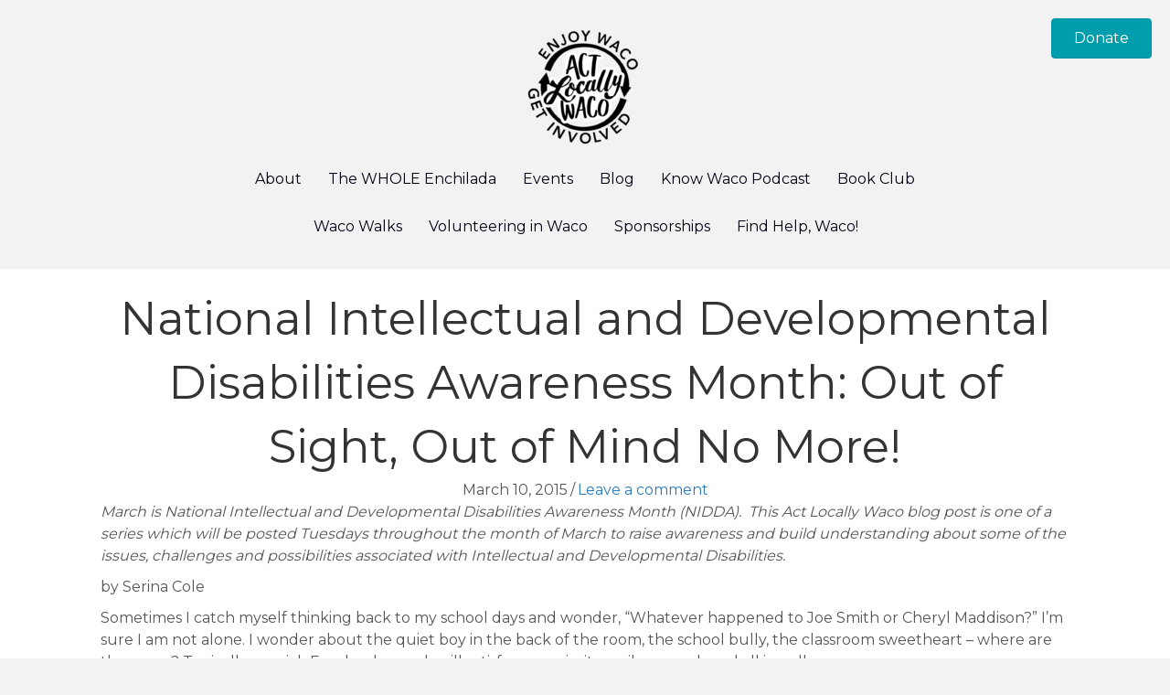

--- FILE ---
content_type: text/html; charset=UTF-8
request_url: https://actlocallywaco.org/2015/03/10/national-intellectual-and-developmental-disabilities-awareness-month-out-of-sight-out-of-mind/
body_size: 16671
content:
<!DOCTYPE html>
<html lang="en-US">
<head>
<meta charset="UTF-8" />
<script>
var gform;gform||(document.addEventListener("gform_main_scripts_loaded",function(){gform.scriptsLoaded=!0}),document.addEventListener("gform/theme/scripts_loaded",function(){gform.themeScriptsLoaded=!0}),window.addEventListener("DOMContentLoaded",function(){gform.domLoaded=!0}),gform={domLoaded:!1,scriptsLoaded:!1,themeScriptsLoaded:!1,isFormEditor:()=>"function"==typeof InitializeEditor,callIfLoaded:function(o){return!(!gform.domLoaded||!gform.scriptsLoaded||!gform.themeScriptsLoaded&&!gform.isFormEditor()||(gform.isFormEditor()&&console.warn("The use of gform.initializeOnLoaded() is deprecated in the form editor context and will be removed in Gravity Forms 3.1."),o(),0))},initializeOnLoaded:function(o){gform.callIfLoaded(o)||(document.addEventListener("gform_main_scripts_loaded",()=>{gform.scriptsLoaded=!0,gform.callIfLoaded(o)}),document.addEventListener("gform/theme/scripts_loaded",()=>{gform.themeScriptsLoaded=!0,gform.callIfLoaded(o)}),window.addEventListener("DOMContentLoaded",()=>{gform.domLoaded=!0,gform.callIfLoaded(o)}))},hooks:{action:{},filter:{}},addAction:function(o,r,e,t){gform.addHook("action",o,r,e,t)},addFilter:function(o,r,e,t){gform.addHook("filter",o,r,e,t)},doAction:function(o){gform.doHook("action",o,arguments)},applyFilters:function(o){return gform.doHook("filter",o,arguments)},removeAction:function(o,r){gform.removeHook("action",o,r)},removeFilter:function(o,r,e){gform.removeHook("filter",o,r,e)},addHook:function(o,r,e,t,n){null==gform.hooks[o][r]&&(gform.hooks[o][r]=[]);var d=gform.hooks[o][r];null==n&&(n=r+"_"+d.length),gform.hooks[o][r].push({tag:n,callable:e,priority:t=null==t?10:t})},doHook:function(r,o,e){var t;if(e=Array.prototype.slice.call(e,1),null!=gform.hooks[r][o]&&((o=gform.hooks[r][o]).sort(function(o,r){return o.priority-r.priority}),o.forEach(function(o){"function"!=typeof(t=o.callable)&&(t=window[t]),"action"==r?t.apply(null,e):e[0]=t.apply(null,e)})),"filter"==r)return e[0]},removeHook:function(o,r,t,n){var e;null!=gform.hooks[o][r]&&(e=(e=gform.hooks[o][r]).filter(function(o,r,e){return!!(null!=n&&n!=o.tag||null!=t&&t!=o.priority)}),gform.hooks[o][r]=e)}});
</script>

<meta name='viewport' content='width=device-width, initial-scale=1.0' />
<meta http-equiv='X-UA-Compatible' content='IE=edge' />
<link rel="profile" href="https://gmpg.org/xfn/11" />
<title>National Intellectual and Developmental Disabilities Awareness Month: Out of Sight, Out of Mind No More! &#8211; Act Locally Waco</title>
<meta name='robots' content='max-image-preview:large' />
<link rel='dns-prefetch' href='//fonts.googleapis.com' />
<link href='https://fonts.gstatic.com' crossorigin rel='preconnect' />
<link rel="alternate" type="application/rss+xml" title="Act Locally Waco &raquo; Feed" href="https://actlocallywaco.org/feed/" />
<link rel="alternate" type="application/rss+xml" title="Act Locally Waco &raquo; Comments Feed" href="https://actlocallywaco.org/comments/feed/" />
<link rel="alternate" type="application/rss+xml" title="Act Locally Waco &raquo; National Intellectual and Developmental Disabilities Awareness Month: Out of Sight, Out of Mind No More! Comments Feed" href="https://actlocallywaco.org/2015/03/10/national-intellectual-and-developmental-disabilities-awareness-month-out-of-sight-out-of-mind/feed/" />
<link rel="alternate" title="oEmbed (JSON)" type="application/json+oembed" href="https://actlocallywaco.org/wp-json/oembed/1.0/embed?url=https%3A%2F%2Factlocallywaco.org%2F2015%2F03%2F10%2Fnational-intellectual-and-developmental-disabilities-awareness-month-out-of-sight-out-of-mind%2F" />
<link rel="alternate" title="oEmbed (XML)" type="text/xml+oembed" href="https://actlocallywaco.org/wp-json/oembed/1.0/embed?url=https%3A%2F%2Factlocallywaco.org%2F2015%2F03%2F10%2Fnational-intellectual-and-developmental-disabilities-awareness-month-out-of-sight-out-of-mind%2F&#038;format=xml" />
<link rel="preload" href="https://actlocallywaco.org/wp-content/plugins/bb-plugin/fonts/fontawesome/5.15.4/webfonts/fa-solid-900.woff2" as="font" type="font/woff2" crossorigin="anonymous">
<link rel="preload" href="https://actlocallywaco.org/wp-content/plugins/bb-plugin/fonts/fontawesome/5.15.4/webfonts/fa-regular-400.woff2" as="font" type="font/woff2" crossorigin="anonymous">
<style id='wp-img-auto-sizes-contain-inline-css'>
img:is([sizes=auto i],[sizes^="auto," i]){contain-intrinsic-size:3000px 1500px}
/*# sourceURL=wp-img-auto-sizes-contain-inline-css */
</style>

<link rel='stylesheet' id='pt-cv-public-style-css' href='https://actlocallywaco.org/wp-content/plugins/content-views-query-and-display-post-page/public/assets/css/cv.css?ver=4.2.1' media='all' />
<style id='wp-emoji-styles-inline-css'>

	img.wp-smiley, img.emoji {
		display: inline !important;
		border: none !important;
		box-shadow: none !important;
		height: 1em !important;
		width: 1em !important;
		margin: 0 0.07em !important;
		vertical-align: -0.1em !important;
		background: none !important;
		padding: 0 !important;
	}
/*# sourceURL=wp-emoji-styles-inline-css */
</style>
<link rel='stylesheet' id='wp-block-library-css' href='https://actlocallywaco.org/wp-includes/css/dist/block-library/style.min.css?ver=6.9' media='all' />
<style id='global-styles-inline-css'>
:root{--wp--preset--aspect-ratio--square: 1;--wp--preset--aspect-ratio--4-3: 4/3;--wp--preset--aspect-ratio--3-4: 3/4;--wp--preset--aspect-ratio--3-2: 3/2;--wp--preset--aspect-ratio--2-3: 2/3;--wp--preset--aspect-ratio--16-9: 16/9;--wp--preset--aspect-ratio--9-16: 9/16;--wp--preset--color--black: #000000;--wp--preset--color--cyan-bluish-gray: #abb8c3;--wp--preset--color--white: #ffffff;--wp--preset--color--pale-pink: #f78da7;--wp--preset--color--vivid-red: #cf2e2e;--wp--preset--color--luminous-vivid-orange: #ff6900;--wp--preset--color--luminous-vivid-amber: #fcb900;--wp--preset--color--light-green-cyan: #7bdcb5;--wp--preset--color--vivid-green-cyan: #00d084;--wp--preset--color--pale-cyan-blue: #8ed1fc;--wp--preset--color--vivid-cyan-blue: #0693e3;--wp--preset--color--vivid-purple: #9b51e0;--wp--preset--color--fl-heading-text: #333333;--wp--preset--color--fl-body-bg: #f2f2f2;--wp--preset--color--fl-body-text: #555555;--wp--preset--color--fl-accent: #2b7bb9;--wp--preset--color--fl-accent-hover: #2b7bb9;--wp--preset--color--fl-topbar-bg: #ffffff;--wp--preset--color--fl-topbar-text: #000000;--wp--preset--color--fl-topbar-link: #428bca;--wp--preset--color--fl-topbar-hover: #428bca;--wp--preset--color--fl-header-bg: #ffffff;--wp--preset--color--fl-header-text: #000000;--wp--preset--color--fl-header-link: #428bca;--wp--preset--color--fl-header-hover: #428bca;--wp--preset--color--fl-nav-bg: #ffffff;--wp--preset--color--fl-nav-link: #428bca;--wp--preset--color--fl-nav-hover: #428bca;--wp--preset--color--fl-content-bg: #ffffff;--wp--preset--color--fl-footer-widgets-bg: #ffffff;--wp--preset--color--fl-footer-widgets-text: #000000;--wp--preset--color--fl-footer-widgets-link: #428bca;--wp--preset--color--fl-footer-widgets-hover: #428bca;--wp--preset--color--fl-footer-bg: #ffffff;--wp--preset--color--fl-footer-text: #000000;--wp--preset--color--fl-footer-link: #428bca;--wp--preset--color--fl-footer-hover: #428bca;--wp--preset--gradient--vivid-cyan-blue-to-vivid-purple: linear-gradient(135deg,rgb(6,147,227) 0%,rgb(155,81,224) 100%);--wp--preset--gradient--light-green-cyan-to-vivid-green-cyan: linear-gradient(135deg,rgb(122,220,180) 0%,rgb(0,208,130) 100%);--wp--preset--gradient--luminous-vivid-amber-to-luminous-vivid-orange: linear-gradient(135deg,rgb(252,185,0) 0%,rgb(255,105,0) 100%);--wp--preset--gradient--luminous-vivid-orange-to-vivid-red: linear-gradient(135deg,rgb(255,105,0) 0%,rgb(207,46,46) 100%);--wp--preset--gradient--very-light-gray-to-cyan-bluish-gray: linear-gradient(135deg,rgb(238,238,238) 0%,rgb(169,184,195) 100%);--wp--preset--gradient--cool-to-warm-spectrum: linear-gradient(135deg,rgb(74,234,220) 0%,rgb(151,120,209) 20%,rgb(207,42,186) 40%,rgb(238,44,130) 60%,rgb(251,105,98) 80%,rgb(254,248,76) 100%);--wp--preset--gradient--blush-light-purple: linear-gradient(135deg,rgb(255,206,236) 0%,rgb(152,150,240) 100%);--wp--preset--gradient--blush-bordeaux: linear-gradient(135deg,rgb(254,205,165) 0%,rgb(254,45,45) 50%,rgb(107,0,62) 100%);--wp--preset--gradient--luminous-dusk: linear-gradient(135deg,rgb(255,203,112) 0%,rgb(199,81,192) 50%,rgb(65,88,208) 100%);--wp--preset--gradient--pale-ocean: linear-gradient(135deg,rgb(255,245,203) 0%,rgb(182,227,212) 50%,rgb(51,167,181) 100%);--wp--preset--gradient--electric-grass: linear-gradient(135deg,rgb(202,248,128) 0%,rgb(113,206,126) 100%);--wp--preset--gradient--midnight: linear-gradient(135deg,rgb(2,3,129) 0%,rgb(40,116,252) 100%);--wp--preset--font-size--small: 13px;--wp--preset--font-size--medium: 20px;--wp--preset--font-size--large: 36px;--wp--preset--font-size--x-large: 42px;--wp--preset--spacing--20: 0.44rem;--wp--preset--spacing--30: 0.67rem;--wp--preset--spacing--40: 1rem;--wp--preset--spacing--50: 1.5rem;--wp--preset--spacing--60: 2.25rem;--wp--preset--spacing--70: 3.38rem;--wp--preset--spacing--80: 5.06rem;--wp--preset--shadow--natural: 6px 6px 9px rgba(0, 0, 0, 0.2);--wp--preset--shadow--deep: 12px 12px 50px rgba(0, 0, 0, 0.4);--wp--preset--shadow--sharp: 6px 6px 0px rgba(0, 0, 0, 0.2);--wp--preset--shadow--outlined: 6px 6px 0px -3px rgb(255, 255, 255), 6px 6px rgb(0, 0, 0);--wp--preset--shadow--crisp: 6px 6px 0px rgb(0, 0, 0);}:where(.is-layout-flex){gap: 0.5em;}:where(.is-layout-grid){gap: 0.5em;}body .is-layout-flex{display: flex;}.is-layout-flex{flex-wrap: wrap;align-items: center;}.is-layout-flex > :is(*, div){margin: 0;}body .is-layout-grid{display: grid;}.is-layout-grid > :is(*, div){margin: 0;}:where(.wp-block-columns.is-layout-flex){gap: 2em;}:where(.wp-block-columns.is-layout-grid){gap: 2em;}:where(.wp-block-post-template.is-layout-flex){gap: 1.25em;}:where(.wp-block-post-template.is-layout-grid){gap: 1.25em;}.has-black-color{color: var(--wp--preset--color--black) !important;}.has-cyan-bluish-gray-color{color: var(--wp--preset--color--cyan-bluish-gray) !important;}.has-white-color{color: var(--wp--preset--color--white) !important;}.has-pale-pink-color{color: var(--wp--preset--color--pale-pink) !important;}.has-vivid-red-color{color: var(--wp--preset--color--vivid-red) !important;}.has-luminous-vivid-orange-color{color: var(--wp--preset--color--luminous-vivid-orange) !important;}.has-luminous-vivid-amber-color{color: var(--wp--preset--color--luminous-vivid-amber) !important;}.has-light-green-cyan-color{color: var(--wp--preset--color--light-green-cyan) !important;}.has-vivid-green-cyan-color{color: var(--wp--preset--color--vivid-green-cyan) !important;}.has-pale-cyan-blue-color{color: var(--wp--preset--color--pale-cyan-blue) !important;}.has-vivid-cyan-blue-color{color: var(--wp--preset--color--vivid-cyan-blue) !important;}.has-vivid-purple-color{color: var(--wp--preset--color--vivid-purple) !important;}.has-black-background-color{background-color: var(--wp--preset--color--black) !important;}.has-cyan-bluish-gray-background-color{background-color: var(--wp--preset--color--cyan-bluish-gray) !important;}.has-white-background-color{background-color: var(--wp--preset--color--white) !important;}.has-pale-pink-background-color{background-color: var(--wp--preset--color--pale-pink) !important;}.has-vivid-red-background-color{background-color: var(--wp--preset--color--vivid-red) !important;}.has-luminous-vivid-orange-background-color{background-color: var(--wp--preset--color--luminous-vivid-orange) !important;}.has-luminous-vivid-amber-background-color{background-color: var(--wp--preset--color--luminous-vivid-amber) !important;}.has-light-green-cyan-background-color{background-color: var(--wp--preset--color--light-green-cyan) !important;}.has-vivid-green-cyan-background-color{background-color: var(--wp--preset--color--vivid-green-cyan) !important;}.has-pale-cyan-blue-background-color{background-color: var(--wp--preset--color--pale-cyan-blue) !important;}.has-vivid-cyan-blue-background-color{background-color: var(--wp--preset--color--vivid-cyan-blue) !important;}.has-vivid-purple-background-color{background-color: var(--wp--preset--color--vivid-purple) !important;}.has-black-border-color{border-color: var(--wp--preset--color--black) !important;}.has-cyan-bluish-gray-border-color{border-color: var(--wp--preset--color--cyan-bluish-gray) !important;}.has-white-border-color{border-color: var(--wp--preset--color--white) !important;}.has-pale-pink-border-color{border-color: var(--wp--preset--color--pale-pink) !important;}.has-vivid-red-border-color{border-color: var(--wp--preset--color--vivid-red) !important;}.has-luminous-vivid-orange-border-color{border-color: var(--wp--preset--color--luminous-vivid-orange) !important;}.has-luminous-vivid-amber-border-color{border-color: var(--wp--preset--color--luminous-vivid-amber) !important;}.has-light-green-cyan-border-color{border-color: var(--wp--preset--color--light-green-cyan) !important;}.has-vivid-green-cyan-border-color{border-color: var(--wp--preset--color--vivid-green-cyan) !important;}.has-pale-cyan-blue-border-color{border-color: var(--wp--preset--color--pale-cyan-blue) !important;}.has-vivid-cyan-blue-border-color{border-color: var(--wp--preset--color--vivid-cyan-blue) !important;}.has-vivid-purple-border-color{border-color: var(--wp--preset--color--vivid-purple) !important;}.has-vivid-cyan-blue-to-vivid-purple-gradient-background{background: var(--wp--preset--gradient--vivid-cyan-blue-to-vivid-purple) !important;}.has-light-green-cyan-to-vivid-green-cyan-gradient-background{background: var(--wp--preset--gradient--light-green-cyan-to-vivid-green-cyan) !important;}.has-luminous-vivid-amber-to-luminous-vivid-orange-gradient-background{background: var(--wp--preset--gradient--luminous-vivid-amber-to-luminous-vivid-orange) !important;}.has-luminous-vivid-orange-to-vivid-red-gradient-background{background: var(--wp--preset--gradient--luminous-vivid-orange-to-vivid-red) !important;}.has-very-light-gray-to-cyan-bluish-gray-gradient-background{background: var(--wp--preset--gradient--very-light-gray-to-cyan-bluish-gray) !important;}.has-cool-to-warm-spectrum-gradient-background{background: var(--wp--preset--gradient--cool-to-warm-spectrum) !important;}.has-blush-light-purple-gradient-background{background: var(--wp--preset--gradient--blush-light-purple) !important;}.has-blush-bordeaux-gradient-background{background: var(--wp--preset--gradient--blush-bordeaux) !important;}.has-luminous-dusk-gradient-background{background: var(--wp--preset--gradient--luminous-dusk) !important;}.has-pale-ocean-gradient-background{background: var(--wp--preset--gradient--pale-ocean) !important;}.has-electric-grass-gradient-background{background: var(--wp--preset--gradient--electric-grass) !important;}.has-midnight-gradient-background{background: var(--wp--preset--gradient--midnight) !important;}.has-small-font-size{font-size: var(--wp--preset--font-size--small) !important;}.has-medium-font-size{font-size: var(--wp--preset--font-size--medium) !important;}.has-large-font-size{font-size: var(--wp--preset--font-size--large) !important;}.has-x-large-font-size{font-size: var(--wp--preset--font-size--x-large) !important;}
/*# sourceURL=global-styles-inline-css */
</style>

<style id='classic-theme-styles-inline-css'>
/*! This file is auto-generated */
.wp-block-button__link{color:#fff;background-color:#32373c;border-radius:9999px;box-shadow:none;text-decoration:none;padding:calc(.667em + 2px) calc(1.333em + 2px);font-size:1.125em}.wp-block-file__button{background:#32373c;color:#fff;text-decoration:none}
/*# sourceURL=/wp-includes/css/classic-themes.min.css */
</style>
<link rel='stylesheet' id='font-awesome-5-css' href='https://actlocallywaco.org/wp-content/plugins/bb-plugin/fonts/fontawesome/5.15.4/css/all.min.css?ver=2.9.4.1' media='all' />
<link rel='stylesheet' id='fl-builder-layout-bundle-eb529883b7af6696fe936d295bcc79ca-css' href='https://actlocallywaco.org/wp-content/uploads/bb-plugin/cache/eb529883b7af6696fe936d295bcc79ca-layout-bundle.css?ver=2.9.4.1-1.5.2.1' media='all' />
<link rel='stylesheet' id='toolset_bootstrap_styles-css' href='https://actlocallywaco.org/wp-content/plugins/cred-frontend-editor/vendor/toolset/toolset-common/res/lib/bootstrap3/css/bootstrap.css?ver=4.4.9' media='screen' />
<link rel='stylesheet' id='dashicons-css' href='https://actlocallywaco.org/wp-includes/css/dashicons.min.css?ver=6.9' media='all' />
<link rel='stylesheet' id='toolset-select2-css-css' href='https://actlocallywaco.org/wp-content/plugins/cred-frontend-editor/vendor/toolset/toolset-common/res/lib/select2/select2.css?ver=6.9' media='screen' />
<link rel='stylesheet' id='jquery-magnificpopup-css' href='https://actlocallywaco.org/wp-content/plugins/bb-plugin/css/jquery.magnificpopup.min.css?ver=2.9.4.1' media='all' />
<link rel='stylesheet' id='bootstrap-css' href='https://actlocallywaco.org/wp-content/themes/bb-theme/css/bootstrap.min.css?ver=1.7.19.1' media='all' />
<link rel='stylesheet' id='fl-automator-skin-css' href='https://actlocallywaco.org/wp-content/uploads/bb-theme/skin-693ad9188cd53.css?ver=1.7.19.1' media='all' />
<link rel='stylesheet' id='pp-animate-css' href='https://actlocallywaco.org/wp-content/plugins/bbpowerpack/assets/css/animate.min.css?ver=3.5.1' media='all' />
<link rel='stylesheet' id='fl-builder-google-fonts-f055e9ebd2af4b44eb261638fcb36f3a-css' href='//fonts.googleapis.com/css?family=Montserrat%3A300%2C400%2C700%2C400&#038;ver=6.9' media='all' />
<script src="https://actlocallywaco.org/wp-content/plugins/cred-frontend-editor/vendor/toolset/common-es/public/toolset-common-es-frontend.js?ver=175000" id="toolset-common-es-frontend-js"></script>
<script src="https://actlocallywaco.org/wp-includes/js/jquery/jquery.min.js?ver=3.7.1" id="jquery-core-js"></script>
<script src="https://actlocallywaco.org/wp-includes/js/jquery/jquery-migrate.min.js?ver=3.4.1" id="jquery-migrate-js"></script>
<script src="https://actlocallywaco.org/wp-content/plugins/insert-pages/js/widget.js?ver=20221115" id="insertpages_widget-js"></script>
<link rel="https://api.w.org/" href="https://actlocallywaco.org/wp-json/" /><link rel="alternate" title="JSON" type="application/json" href="https://actlocallywaco.org/wp-json/wp/v2/posts/6790" /><link rel="EditURI" type="application/rsd+xml" title="RSD" href="https://actlocallywaco.org/xmlrpc.php?rsd" />
<meta name="generator" content="WordPress 6.9" />
<link rel="canonical" href="https://actlocallywaco.org/2015/03/10/national-intellectual-and-developmental-disabilities-awareness-month-out-of-sight-out-of-mind/" />
<link rel='shortlink' href='https://actlocallywaco.org/?p=6790' />
		<script>
			var bb_powerpack = {
				version: '2.40.10',
				getAjaxUrl: function() { return atob( 'aHR0cHM6Ly9hY3Rsb2NhbGx5d2Fjby5vcmcvd3AtYWRtaW4vYWRtaW4tYWpheC5waHA=' ); },
				callback: function() {},
				mapMarkerData: {},
				post_id: '6790',
				search_term: '',
				current_page: 'https://actlocallywaco.org/2015/03/10/national-intellectual-and-developmental-disabilities-awareness-month-out-of-sight-out-of-mind/',
				conditionals: {
					is_front_page: false,
					is_home: false,
					is_archive: false,
					current_post_type: '',
					is_tax: false,
										is_author: false,
					current_author: false,
					is_search: false,
									}
			};
		</script>
		
            <!--/ Facebook Thumb Fixer Open Graph /-->
            <meta property="og:type" content="article" />
            <meta property="og:url" content="https://actlocallywaco.org/2015/03/10/national-intellectual-and-developmental-disabilities-awareness-month-out-of-sight-out-of-mind/" />
            <meta property="og:title" content="National Intellectual and Developmental Disabilities Awareness Month: Out of Sight, Out of Mind No More!" />
            <meta property="og:description" content="March is National Intellectual and Developmental Disabilities Awareness Month (NIDDA).  This Act Locally Waco blog post is one of a series which will be posted Tuesdays throughout the month of March to raise awareness and build understanding about some of the issues, challenges and possibilities associated with Intellectual and Developmental Disabilities. by Serina Cole Sometimes&hellip;" />
            <meta property="og:site_name" content="Act Locally Waco" />
            <meta property="og:image" content="https://actlocallywaco.org/wp-content/uploads/2019/01/Serina-Cole.jpg" />
            <meta property="og:image:alt" content="" />
            <meta property="og:image:width" content="960" />
            <meta property="og:image:height" content="1280" />

            <meta itemscope itemtype="article" />
            <meta itemprop="description" content="March is National Intellectual and Developmental Disabilities Awareness Month (NIDDA).  This Act Locally Waco blog post is one of a series which will be posted Tuesdays throughout the month of March to raise awareness and build understanding about some of the issues, challenges and possibilities associated with Intellectual and Developmental Disabilities. by Serina Cole Sometimes&hellip;" />
            <meta itemprop="image" content="https://actlocallywaco.org/wp-content/uploads/2019/01/Serina-Cole.jpg" />

            <meta name="twitter:card" content="summary_large_image" />
            <meta name="twitter:url" content="https://actlocallywaco.org/2015/03/10/national-intellectual-and-developmental-disabilities-awareness-month-out-of-sight-out-of-mind/" />
            <meta name="twitter:title" content="National Intellectual and Developmental Disabilities Awareness Month: Out of Sight, Out of Mind No More!" />
            <meta name="twitter:description" content="March is National Intellectual and Developmental Disabilities Awareness Month (NIDDA).  This Act Locally Waco blog post is one of a series which will be posted Tuesdays throughout the month of March to raise awareness and build understanding about some of the issues, challenges and possibilities associated with Intellectual and Developmental Disabilities. by Serina Cole Sometimes&hellip;" />
            <meta name="twitter:image" content="https://actlocallywaco.org/wp-content/uploads/2019/01/Serina-Cole.jpg" />

            


		<!-- GA Google Analytics @ https://m0n.co/ga -->
		<script async src="https://www.googletagmanager.com/gtag/js?id=UA-5782982-1"></script>
		<script>
			window.dataLayer = window.dataLayer || [];
			function gtag(){dataLayer.push(arguments);}
			gtag('js', new Date());
			gtag('config', 'UA-5782982-1');
		</script>

	<link rel="pingback" href="https://actlocallywaco.org/xmlrpc.php">
<link rel="icon" href="https://actlocallywaco.org/wp-content/uploads/2018/12/cropped-ALW_Facebook-002-32x32.jpg" sizes="32x32" />
<link rel="icon" href="https://actlocallywaco.org/wp-content/uploads/2018/12/cropped-ALW_Facebook-002-192x192.jpg" sizes="192x192" />
<link rel="apple-touch-icon" href="https://actlocallywaco.org/wp-content/uploads/2018/12/cropped-ALW_Facebook-002-180x180.jpg" />
<meta name="msapplication-TileImage" content="https://actlocallywaco.org/wp-content/uploads/2018/12/cropped-ALW_Facebook-002-270x270.jpg" />
		<style id="wp-custom-css">
			.gf-left-label label {
    float: left;
    width: 140px;
		margin: 0 0 5px !important;
		padding: 0 !important;
}

.gf-left-label div {
	float: left;
	margin: 0 0 5px !important;
	padding: 0 !important;
}

li {
	margin-bottom: 20px;
}		</style>
		</head>
<body class="wp-singular post-template-default single single-post postid-6790 single-format-standard wp-theme-bb-theme fl-builder-2-9-4-1 fl-themer-1-5-2-1 fl-theme-1-7-19-1 fl-no-js fl-theme-builder-header fl-theme-builder-header-header fl-theme-builder-footer fl-theme-builder-footer-footer fl-theme-builder-singular fl-theme-builder-singular-blog-single fl-framework-bootstrap fl-preset-default fl-full-width fl-has-sidebar fl-search-active" itemscope="itemscope" itemtype="https://schema.org/WebPage">
<a aria-label="Skip to content" class="fl-screen-reader-text" href="#fl-main-content">Skip to content</a><div class="fl-page">
	<header class="fl-builder-content fl-builder-content-8770 fl-builder-global-templates-locked" data-post-id="8770" data-type="header" data-sticky="0" data-sticky-on="" data-sticky-breakpoint="medium" data-shrink="0" data-overlay="0" data-overlay-bg="transparent" data-shrink-image-height="50px" role="banner" itemscope="itemscope" itemtype="http://schema.org/WPHeader"><div class="fl-row fl-row-full-width fl-row-bg-none fl-node-5c432f204e4e5 fl-row-default-height fl-row-align-center" data-node="5c432f204e4e5">
	<div class="fl-row-content-wrap">
		<div class="uabb-row-separator uabb-top-row-separator" >
</div>
						<div class="fl-row-content fl-row-full-width fl-node-content">
		
<div class="fl-col-group fl-node-606ca67fa02f0 fl-col-group-responsive-reversed" data-node="606ca67fa02f0">
			<div class="fl-col fl-node-606ca67fa0440 fl-col-bg-color fl-col-small fl-visible-desktop fl-visible-large fl-visible-medium" data-node="606ca67fa0440">
	<div class="fl-col-content fl-node-content"></div>
</div>
			<div class="fl-col fl-node-606ca67fa0444 fl-col-bg-color fl-col-small" data-node="606ca67fa0444">
	<div class="fl-col-content fl-node-content"><div class="fl-module fl-module-photo fl-node-5c432f4af3891" data-node="5c432f4af3891">
	<div class="fl-module-content fl-node-content">
		<div class="fl-photo fl-photo-align-center" itemscope itemtype="https://schema.org/ImageObject">
	<div class="fl-photo-content fl-photo-img-png">
				<a href="https://actlocallywaco.org" target="_self" itemprop="url">
				<img loading="lazy" decoding="async" class="fl-photo-img wp-image-9571 size-thumbnail" src="https://actlocallywaco.org/wp-content/uploads/2019/01/ALW_White-150x150.png" alt="ALW_White" itemprop="image" height="150" width="150" title="ALW_White"  data-no-lazy="1" />
				</a>
					</div>
	</div>
	</div>
</div>
</div>
</div>
			<div class="fl-col fl-node-606ca67fa044e fl-col-bg-color fl-col-small" data-node="606ca67fa044e">
	<div class="fl-col-content fl-node-content"><div class="fl-module fl-module-button fl-node-606ca6084d6ff" data-node="606ca6084d6ff">
	<div class="fl-module-content fl-node-content">
		<div class="fl-button-wrap fl-button-width-auto fl-button-right">
			<a href="https://actlocallywaco.org/donate/" target="_self" class="fl-button">
							<span class="fl-button-text">Donate</span>
					</a>
</div>
	</div>
</div>
</div>
</div>
	</div>
		</div>
	</div>
</div>
<div class="fl-row fl-row-fixed-width fl-row-bg-none fl-node-606ca8413d0c6 fl-row-default-height fl-row-align-center" data-node="606ca8413d0c6">
	<div class="fl-row-content-wrap">
		<div class="uabb-row-separator uabb-top-row-separator" >
</div>
						<div class="fl-row-content fl-row-fixed-width fl-node-content">
		
<div class="fl-col-group fl-node-606ca8414134b" data-node="606ca8414134b">
			<div class="fl-col fl-node-606ca841414f5 fl-col-bg-color" data-node="606ca841414f5">
	<div class="fl-col-content fl-node-content"><div class="fl-module fl-module-menu fl-node-5c433034425c5" data-node="5c433034425c5">
	<div class="fl-module-content fl-node-content">
		<div class="fl-menu fl-menu-responsive-toggle-mobile">
	<button class="fl-menu-mobile-toggle hamburger-label" aria-label="Menu"><span class="fl-menu-icon svg-container"><svg version="1.1" class="hamburger-menu" xmlns="http://www.w3.org/2000/svg" xmlns:xlink="http://www.w3.org/1999/xlink" viewBox="0 0 512 512">
<rect class="fl-hamburger-menu-top" width="512" height="102"/>
<rect class="fl-hamburger-menu-middle" y="205" width="512" height="102"/>
<rect class="fl-hamburger-menu-bottom" y="410" width="512" height="102"/>
</svg>
</span><span class="fl-menu-mobile-toggle-label">Menu</span></button>	<div class="fl-clear"></div>
	<nav aria-label="Menu" itemscope="itemscope" itemtype="https://schema.org/SiteNavigationElement"><ul id="menu-main" class="menu fl-menu-horizontal fl-toggle-none"><li id="menu-item-11335" class="menu-item menu-item-type-post_type menu-item-object-page"><a href="https://actlocallywaco.org/about/">About</a></li><li id="menu-item-18803" class="menu-item menu-item-type-post_type menu-item-object-page menu-item-home menu-item-has-children fl-has-submenu"><div class="fl-has-submenu-container"><a href="https://actlocallywaco.org/">The WHOLE Enchilada</a><span class="fl-menu-toggle"></span></div><ul class="sub-menu">	<li id="menu-item-5285" class="menu-item menu-item-type-post_type menu-item-object-page"><a href="https://actlocallywaco.org/the-whole-enchilada-2/subscribe/">Subscribe</a></li>	<li id="menu-item-5274" class="menu-item menu-item-type-post_type menu-item-object-page"><a href="https://actlocallywaco.org/jobs-job-related/">Volunteering in Waco</a></li></ul></li><li id="menu-item-20043" class="menu-item menu-item-type-post_type menu-item-object-page menu-item-has-children fl-has-submenu"><div class="fl-has-submenu-container"><a href="https://actlocallywaco.org/events/">Events</a><span class="fl-menu-toggle"></span></div><ul class="sub-menu">	<li id="menu-item-20044" class="menu-item menu-item-type-post_type menu-item-object-page"><a href="https://actlocallywaco.org/add-event/">Add Event</a></li></ul></li><li id="menu-item-5137" class="menu-item menu-item-type-post_type menu-item-object-page current_page_parent"><a href="https://actlocallywaco.org/blog/">Blog</a></li><li id="menu-item-21551" class="menu-item menu-item-type-custom menu-item-object-custom"><a href="https://linktr.ee/knowwaco">Know Waco Podcast</a></li><li id="menu-item-5296" class="menu-item menu-item-type-post_type menu-item-object-page"><a href="https://actlocallywaco.org/book-club/">Book Club</a></li><li id="menu-item-13072" class="menu-item menu-item-type-post_type menu-item-object-page"><a href="https://actlocallywaco.org/waco-walks/">Waco Walks</a></li><li id="menu-item-5286" class="menu-item menu-item-type-post_type menu-item-object-page"><a href="https://actlocallywaco.org/jobs-job-related/">Volunteering in Waco</a></li><li id="menu-item-16445" class="menu-item menu-item-type-post_type menu-item-object-page"><a href="https://actlocallywaco.org/sponsorships/">Sponsorships</a></li><li id="menu-item-25449" class="menu-item menu-item-type-custom menu-item-object-custom"><a target="_blank" href="https://www.findhelp.org/widget/v2/partner/ActLocallyWaco?ref=https://actlocallywaco.org/&amp;btn_color=000000&amp;form_desc=Need+help?+Search+findhelp.org+for+free+and+reduced+cost+services+like+medical,+food,+housing+in+the+Waco+area&amp;postal_placeholder=Enter+your+zip+code&amp;show_branding=true">Find Help, Waco!</a></li></ul></nav></div>
	</div>
</div>
</div>
</div>
	</div>
		</div>
	</div>
</div>
</header><div class="uabb-js-breakpoint" style="display: none;"></div>	<div id="fl-main-content" class="fl-page-content" itemprop="mainContentOfPage" role="main">

		<div class="fl-builder-content fl-builder-content-10511 fl-builder-global-templates-locked" data-post-id="10511"><div class="fl-row fl-row-fixed-width fl-row-bg-none fl-node-5c55e4bd6c568 fl-row-default-height fl-row-align-center" data-node="5c55e4bd6c568">
	<div class="fl-row-content-wrap">
		<div class="uabb-row-separator uabb-top-row-separator" >
</div>
						<div class="fl-row-content fl-row-fixed-width fl-node-content">
		
<div class="fl-col-group fl-node-5c55e4bd6c5ac" data-node="5c55e4bd6c5ac">
			<div class="fl-col fl-node-5c55e4bd6c693 fl-col-bg-color" data-node="5c55e4bd6c693">
	<div class="fl-col-content fl-node-content"><div class="fl-module fl-module-heading fl-node-5c55e4bd6c717" data-node="5c55e4bd6c717">
	<div class="fl-module-content fl-node-content">
		<h1 class="fl-heading">
		<span class="fl-heading-text">National Intellectual and Developmental Disabilities Awareness Month: Out of Sight, Out of Mind No More!</span>
	</h1>
	</div>
</div>
<div class="fl-module fl-module-fl-post-info fl-node-5c55e4bd6c794" data-node="5c55e4bd6c794">
	<div class="fl-module-content fl-node-content">
		<span class="fl-post-info-date">March 10, 2015</span><span class="fl-post-info-sep">/</span><span class="fl-post-info-comments"><a href="https://actlocallywaco.org/2015/03/10/national-intellectual-and-developmental-disabilities-awareness-month-out-of-sight-out-of-mind/#respond" tabindex="-1" aria-hidden="true">Leave a comment</a></span>	</div>
</div>
<div class="fl-module fl-module-fl-post-content fl-node-5c55e4bd6c6d8" data-node="5c55e4bd6c6d8">
	<div class="fl-module-content fl-node-content">
		<p><em>March is National Intellectual and Developmental Disabilities Awareness Month (NIDDA).  This Act Locally Waco blog post is one of a series which will be posted Tuesdays throughout the month of March to raise awareness and build understanding about some of the issues, challenges and possibilities associated with Intellectual and Developmental Disabilities.</em></p>
<p>by Serina Cole</p>
<p>Sometimes I catch myself thinking back to my school days and wonder, “Whatever happened to Joe Smith or Cheryl Maddison?” I’m sure I am not alone. I wonder about the quiet boy in the back of the room, the school bully, the classroom sweetheart – where are they now? Typically, a quick Facebook search will satisfy my curiosity easily enough and all is well.</p>
<p>When you stroll down memory lane, do you ever think about the ‘special’ kids? You know the ones who attended the Special Ed classes because they different from the rest of us. While we are making our way through college, marriage, parenthood and just life in general, it’s not very often these kids cross our minds. Why should they?</p>
<p>I can tell you the story of one sweet red headed boy with certainty. Jimmy has Cerebral Palsy and has been bullied most of his life, not only by his class mates but by his siblings and family members as well. They didn’t understand his disability. Out of fear they avoided him on the playground, dunked his head in the toilet, they called him names and made him feel worthless. It’s a sad story and unfortunately so very common. Jimmy had a Grandpa who refused to let his grandson become a victim to his disability. There wasn’t a battle he didn’t fight and lose when it came to his grandchild. Every time the child was told, “no, sorry you can’t” – his grandfather was behind him, “Yes Jimmy, you can!”</p>
<p>Fast forward 20 years… After graduating from Texas Lutheran University, James Littleton received a full academic scholarship to Emory University where he received a Master of Divinity. He now serves as the Associate Pastor of a church with over 3,000 in his congregation. He has married and plans to start a family. He is passionate about helping others to realize their full potential and value. He is no longer the young victim in the corner crying. He is the hand reaching out to kids like him embracing them with love and compassion. When the world is telling them, <em>No, you can’t, </em>he is shouting back, YES! We Can. This story is about my brother and my hero. His story has a happy ending, but how many others do not?</p>
<p>Each year we celebrate March as National Intellectual and Developmental Disabilities Awareness Month (NIDDA). We want to utilize this time to bring awareness and promote the inclusion of individuals with intellectual disabilities in our community. People with intellectual developmental disabilities (I/DD) experience significant limitations in 2 main areas 1) intellectual functioning and 2) adaptive behavior. These disabilities were once referred to as <em>mental retardation. </em>The R-word is outdated and since the passage of Rosa’s Law in 2010, has been replaced in many states with “intellectual disability.” <a href="http://www.specialolympics.org/">S<strong>pecial Olympics</strong></a>, <strong><a href="http://www.bestbuddies.org/">Best Buddies</a></strong> and supporters across the world have inspired respect and raised consciousness about the R-word in their campaign, <strong><a href="http://www.r-word.org/">Spread the Word to End the Word</a></strong><em>. </em>They maintain that respectful and inclusive language is essential to the movement for the dignity and humanity of people with intellectual disabilities.</p>
<p>I like to use the phrase <em>out of sight, out of mind</em> when it comes to society’s easy dismissal of issues they don’t feel affect them directly. Why should we worry about what happens to those kids in the special education classes? Here are some basic truths: WISD allocates over 8 million dollars a year for providing special education programs to more than 1,600 students (10.6% of the student population). There are more than 50,000 individuals with intellectual developmental disabilities receiving services in the state of Texas at the cost of $145,000 per person each year. This is a significant investment! Every day I talk to parents and family members living with loved ones with intellectual disabilities. One parent put things into perspective when she told me, “I just don’t want my son to be a burden on society.” This is a concern for parents and should be a concern for our community. We must change the perception that I/DD is a burden and embrace the talents and abilities of these individuals as contributions to our community.</p>
<p>It was President Ronald Reagan who declared March to be Developmental Disabilities Awareness Month in 1987, urging “all Americans to join me in according to our fellow citizens with such disabilities both <em>encouragement</em> and the <em>opportunities</em> they need to lead productive lives and to <em>achieve their full potential.” </em>Today people with I/DD are living and working in the community, pursuing a higher education, falling in love and living life to the fullest. Collectively we can build a welcoming community through education and outreach. It is my hope you will join in celebrating the lives of those living with intellectual developmental disabilities.</p>
<hr />
<p><a href="https://actlocallywaco.org/wp-content/uploads/2019/01/Serina-Cole.jpg"><img loading="lazy" decoding="async" class="alignleft size-thumbnail wp-image-18285" src="https://actlocallywaco.org/wp-content/uploads/2019/01/Serina-Cole-150x150.jpg" alt="Serina Cole" width="150" height="150" /></a><em>This Act Locally Waco blog post was written by Serina Cole. Serina lives in Cameron, Texas, but commutes over 120 miles a day to fulfill her passion to serve individuals with intellectual developmental disabilities.  She has worked as the Community Relations Manager for <strong><a href="http://www.mosaicinfo.org/location/mosaic-waco">Mosaic</a></strong> in Waco, to create opportunities for individuals with I/DD to pursue a meaningful life in a caring community, giving a voice to their needs.  Serina is very involved in the I/DD community as a volunteer, educator and advocate.  She volunteers as the Delegation Coordinator and coach for Mosaic&#8217;s Special Olympics team and serves as the Secretary for the Waco Mayor&#8217;s Committee for People with Disabilities.  She is a recent graduate of Waco&#8217;s Leadership Plenty Institute, Class of 2014-2015. She states she has fallen in love with the Waco Community and how the city embraces the opportunity to serve, love, protect and care for those in need. </em></p>
<p><em>The Act Locally Waco blog publishes posts with a connection to these </em><strong><em><a href="https://actlocallywaco.org/aspirations-what-we-want-for-waco/">aspirations for Waco</a></em></strong><em>. If you are interested in writing for the Act Locally Waco Blog, please email </em><strong><em><a href="/cdn-cgi/l/email-protection#7213011a1e170b06321311061e1d11131e1e0b0513111d5c1d0015"><span class="__cf_email__" data-cfemail="fe9f8d96929b878abe9f9d8a92919d9f929287899f9d91d0918c99">[email&#160;protected]</span></a> </em></strong><em>for more information.</em></p>
	</div>
</div>
<div class="fl-module fl-module-separator fl-node-5c55e4bd6c80f" data-node="5c55e4bd6c80f">
	<div class="fl-module-content fl-node-content">
		<div class="fl-separator"></div>
	</div>
</div>
<div class="fl-module fl-module-html fl-node-5c55e4bd6c90d" data-node="5c55e4bd6c90d">
	<div class="fl-module-content fl-node-content">
		<div class="fl-html">
	Posted in <a href="https://actlocallywaco.org/category/individuals-with-intellectual-developmental-disabilities-awareness-month-series/" rel="tag" class="individuals-with-intellectual-developmental-disabilities-awareness-month-series">Dealing with Disabilities</a></div>
	</div>
</div>
<div class="fl-module fl-module-separator fl-node-5c55e4bd6c7cd" data-node="5c55e4bd6c7cd">
	<div class="fl-module-content fl-node-content">
		<div class="fl-separator"></div>
	</div>
</div>
<div class="fl-module fl-module-fl-post-navigation fl-node-5c55e4bd6c892" data-node="5c55e4bd6c892">
	<div class="fl-module-content fl-node-content">
		
	<nav class="navigation post-navigation" aria-label="Posts">
		<h2 class="screen-reader-text">Posts navigation</h2>
		<div class="nav-links"><div class="nav-previous"><a href="https://actlocallywaco.org/2015/03/07/community-involvement-and-why-its-so-important/" rel="prev">&larr; Community involvement and Why it’s so important!!!</a></div><div class="nav-next"><a href="https://actlocallywaco.org/2015/03/11/art-on-elm-east-wacos-neighborhood-arts-block-party/" rel="next">Art on Elm: East Waco’s Neighborhood Arts Block Party &rarr;</a></div></div>
	</nav>	</div>
</div>
<div class="fl-module fl-module-fl-comments fl-node-5c55e4bd6c745" data-node="5c55e4bd6c745">
	<div class="fl-module-content fl-node-content">
		<div class="fl-comments">

	
			<div id="respond" class="comment-respond">
		<h3 id="reply-title" class="comment-reply-title">Leave a Comment <small><a rel="nofollow" id="cancel-comment-reply-link" href="/2015/03/10/national-intellectual-and-developmental-disabilities-awareness-month-out-of-sight-out-of-mind/#respond" style="display:none;">Cancel Reply</a></small></h3><form action="https://actlocallywaco.org/wp-comments-post.php" method="post" id="fl-comment-form" class="fl-comment-form"><label for="fl-comment">Comment</label><textarea id="fl-comment" name="comment" class="form-control" cols="60" rows="8"></textarea><br /><label for="fl-author">Name (required)</label>
									<input type="text" id="fl-author" name="author" class="form-control" value="" aria-required="true" /><br />
<label for="fl-email">Email (will not be published) (required)</label>
									<input type="text" id="fl-email" name="email" class="form-control" value="" aria-required="true" /><br />
<label for="fl-url">Website</label>
									<input type="text" id="fl-url" name="url" class="form-control" value="" /><br />
<p class="form-submit"><input name="submit" type="submit" id="fl-comment-form-submit" class="btn btn-primary" value="Submit Comment" /> <input type='hidden' name='comment_post_ID' value='6790' id='comment_post_ID' />
<input type='hidden' name='comment_parent' id='comment_parent' value='0' />
</p><p style="display: none;"><input type="hidden" id="akismet_comment_nonce" name="akismet_comment_nonce" value="b801983c54" /></p><p style="display: none !important;" class="akismet-fields-container" data-prefix="ak_"><label>&#916;<textarea name="ak_hp_textarea" cols="45" rows="8" maxlength="100"></textarea></label><input type="hidden" id="ak_js_1" name="ak_js" value="153"/><script data-cfasync="false" src="/cdn-cgi/scripts/5c5dd728/cloudflare-static/email-decode.min.js"></script><script>document.getElementById( "ak_js_1" ).setAttribute( "value", ( new Date() ).getTime() );</script></p></form>	</div><!-- #respond -->
		</div>
	</div>
</div>
</div>
</div>
	</div>
		</div>
	</div>
</div>
</div><div class="uabb-js-breakpoint" style="display: none;"></div>
	</div><!-- .fl-page-content -->
	<footer class="fl-builder-content fl-builder-content-9553 fl-builder-global-templates-locked" data-post-id="9553" data-type="footer" itemscope="itemscope" itemtype="http://schema.org/WPFooter"><div class="fl-row fl-row-full-width fl-row-bg-color fl-node-5c3d02f51f5b6 fl-row-default-height fl-row-align-center" data-node="5c3d02f51f5b6">
	<div class="fl-row-content-wrap">
		<div class="uabb-row-separator uabb-top-row-separator" >
</div>
						<div class="fl-row-content fl-row-fixed-width fl-node-content">
		
<div class="fl-col-group fl-node-60d359f9bbc3a" data-node="60d359f9bbc3a">
			<div class="fl-col fl-node-60d359f9bbd44 fl-col-bg-color" data-node="60d359f9bbd44">
	<div class="fl-col-content fl-node-content"><div class="fl-module fl-module-heading fl-node-60d359f9bbb20" data-node="60d359f9bbb20">
	<div class="fl-module-content fl-node-content">
		<h2 class="fl-heading">
		<span class="fl-heading-text">Thank you to our 2022 sponsors!</span>
	</h2>
	</div>
</div>
</div>
</div>
	</div>

<div class="fl-col-group fl-node-60d35875afee5 fl-col-group-equal-height fl-col-group-align-center" data-node="60d35875afee5">
			<div class="fl-col fl-node-60d35875b00e3 fl-col-bg-color fl-col-small" data-node="60d35875b00e3">
	<div class="fl-col-content fl-node-content"><div class="fl-module fl-module-photo fl-node-60d35996b0586" data-node="60d35996b0586">
	<div class="fl-module-content fl-node-content">
		<div class="fl-photo fl-photo-align-center" itemscope itemtype="https://schema.org/ImageObject">
	<div class="fl-photo-content fl-photo-img-png">
				<a href="https://www.wacofoundation.org/" target="_blank" rel="noopener"  itemprop="url">
				<img loading="lazy" decoding="async" class="fl-photo-img wp-image-27030 size-full" src="https://actlocallywaco.org/wp-content/uploads/2019/01/Waco-Foundation-Logo-NEW-no-shadow-01.png" alt="Waco Foundation" itemprop="image" height="404" width="1826" srcset="https://actlocallywaco.org/wp-content/uploads/2019/01/Waco-Foundation-Logo-NEW-no-shadow-01.png 1826w, https://actlocallywaco.org/wp-content/uploads/2019/01/Waco-Foundation-Logo-NEW-no-shadow-01-300x66.png 300w, https://actlocallywaco.org/wp-content/uploads/2019/01/Waco-Foundation-Logo-NEW-no-shadow-01-1024x227.png 1024w, https://actlocallywaco.org/wp-content/uploads/2019/01/Waco-Foundation-Logo-NEW-no-shadow-01-768x170.png 768w, https://actlocallywaco.org/wp-content/uploads/2019/01/Waco-Foundation-Logo-NEW-no-shadow-01-1536x340.png 1536w" sizes="auto, (max-width: 1826px) 100vw, 1826px" />
				</a>
					</div>
	</div>
	</div>
</div>
</div>
</div>
			<div class="fl-col fl-node-60d35875b00ea fl-col-bg-color fl-col-small" data-node="60d35875b00ea">
	<div class="fl-col-content fl-node-content"><div class="fl-module fl-module-photo fl-node-60d3587fbebd6" data-node="60d3587fbebd6">
	<div class="fl-module-content fl-node-content">
		<div class="fl-photo fl-photo-align-center" itemscope itemtype="https://schema.org/ImageObject">
	<div class="fl-photo-content fl-photo-img-jpg">
				<a href="https://prosperwaco.org/" target="_blank" rel="noopener"  itemprop="url">
				<img loading="lazy" decoding="async" class="fl-photo-img wp-image-21237 size-full" src="https://actlocallywaco.org/wp-content/uploads/2020/08/PW-Logo_Stacked-symbol-PW.jpg" alt="Prosper Waco" itemprop="image" height="1460" width="2000" srcset="https://actlocallywaco.org/wp-content/uploads/2020/08/PW-Logo_Stacked-symbol-PW.jpg 2000w, https://actlocallywaco.org/wp-content/uploads/2020/08/PW-Logo_Stacked-symbol-PW-300x219.jpg 300w, https://actlocallywaco.org/wp-content/uploads/2020/08/PW-Logo_Stacked-symbol-PW-1024x748.jpg 1024w, https://actlocallywaco.org/wp-content/uploads/2020/08/PW-Logo_Stacked-symbol-PW-768x561.jpg 768w, https://actlocallywaco.org/wp-content/uploads/2020/08/PW-Logo_Stacked-symbol-PW-1536x1121.jpg 1536w" sizes="auto, (max-width: 2000px) 100vw, 2000px" />
				</a>
					</div>
	</div>
	</div>
</div>
<div class="fl-module fl-module-photo fl-node-60d3595366991" data-node="60d3595366991">
	<div class="fl-module-content fl-node-content">
		<div class="fl-photo fl-photo-align-center" itemscope itemtype="https://schema.org/ImageObject">
	<div class="fl-photo-content fl-photo-img-png">
				<img decoding="async" class="fl-photo-img" src="https://actlocallywaco.org/wp-content/plugins/bb-plugin/img/pixel.png" alt="" itemprop="image"  />
					</div>
	</div>
	</div>
</div>
</div>
</div>
	</div>

<div class="fl-col-group fl-node-5c3d0333de027" data-node="5c3d0333de027">
			<div class="fl-col fl-node-5c3d0333de14a fl-col-bg-color fl-col-has-cols" data-node="5c3d0333de14a">
	<div class="fl-col-content fl-node-content"><div class="fl-module fl-module-photo fl-node-60dcc16b4ea72" data-node="60dcc16b4ea72">
	<div class="fl-module-content fl-node-content">
		<div class="fl-photo fl-photo-align-center" itemscope itemtype="https://schema.org/ImageObject">
	<div class="fl-photo-content fl-photo-img-png">
				<a href="https://prosperwaco.org/" target="_blank" rel="noopener"  itemprop="url">
				<img decoding="async" class="fl-photo-img" src="https://actlocallywaco.org/wp-content/plugins/bb-plugin/img/pixel.png" alt="" itemprop="image"  />
				</a>
					</div>
	</div>
	</div>
</div>

<div class="fl-col-group fl-node-5c4358041070e fl-col-group-nested" data-node="5c4358041070e">
			<div class="fl-col fl-node-5c43580410866 fl-col-bg-color" data-node="5c43580410866">
	<div class="fl-col-content fl-node-content"><div class="fl-module fl-module-rich-text fl-node-5c43580f3859a" data-node="5c43580f3859a">
	<div class="fl-module-content fl-node-content">
		<div class="fl-rich-text">
	<p style="text-align: center;"> Contact us</p>
<p style="text-align: center;"><a href="/cdn-cgi/l/email-protection#bfd7dad3d3d0ffdedccbd3d0dcded3d3c6c8dedcd091d0cdd8"><span class="__cf_email__" data-cfemail="cba3aea7a7a48baaa8bfa7a4a8aaa7a7b2bcaaa8a4e5a4b9ac">[email&#160;protected]</span></a> | 1105 Wooded Acres Dr., Ste. 400, Waco, TX 76710</p>
<p style="text-align: center;">Act Locally Waco is a 501c3 non-profit organization based in Waco, Texas.</p>
<p style="text-align: center;">Donations to Act Locally Waco are tax deductible.</p>
</div>
	</div>
</div>
</div>
</div>
	</div>
<div class="fl-module fl-module-separator fl-node-5c3d0333ddf5b" data-node="5c3d0333ddf5b">
	<div class="fl-module-content fl-node-content">
		<div class="fl-separator"></div>
	</div>
</div>
</div>
</div>
	</div>

<div class="fl-col-group fl-node-5c3d02f51f689" data-node="5c3d02f51f689">
			<div class="fl-col fl-node-5c3d02f51f6ce fl-col-bg-color" data-node="5c3d02f51f6ce">
	<div class="fl-col-content fl-node-content"><div class="fl-module fl-module-rich-text fl-node-5c3d02f51f85e" data-node="5c3d02f51f85e">
	<div class="fl-module-content fl-node-content">
		<div class="fl-rich-text">
	<p style="text-align: center;">© 2026 Act Locally Waco. All Rights Reserved.</p>
</div>
	</div>
</div>
</div>
</div>
	</div>
		</div>
	</div>
</div>
</footer><div class="uabb-js-breakpoint" style="display: none;"></div>	</div><!-- .fl-page -->
<script data-cfasync="false" src="/cdn-cgi/scripts/5c5dd728/cloudflare-static/email-decode.min.js"></script><script type="speculationrules">
{"prefetch":[{"source":"document","where":{"and":[{"href_matches":"/*"},{"not":{"href_matches":["/wp-*.php","/wp-admin/*","/wp-content/uploads/*","/wp-content/*","/wp-content/plugins/*","/wp-content/themes/bb-theme/*","/*\\?(.+)"]}},{"not":{"selector_matches":"a[rel~=\"nofollow\"]"}},{"not":{"selector_matches":".no-prefetch, .no-prefetch a"}}]},"eagerness":"conservative"}]}
</script>
<script id="pt-cv-content-views-script-js-extra">
var PT_CV_PUBLIC = {"_prefix":"pt-cv-","page_to_show":"5","_nonce":"ec4a7161f8","is_admin":"","is_mobile":"","ajaxurl":"https://actlocallywaco.org/wp-admin/admin-ajax.php","lang":"","loading_image_src":"[data-uri]"};
var PT_CV_PAGINATION = {"first":"\u00ab","prev":"\u2039","next":"\u203a","last":"\u00bb","goto_first":"Go to first page","goto_prev":"Go to previous page","goto_next":"Go to next page","goto_last":"Go to last page","current_page":"Current page is","goto_page":"Go to page"};
//# sourceURL=pt-cv-content-views-script-js-extra
</script>
<script src="https://actlocallywaco.org/wp-content/plugins/content-views-query-and-display-post-page/public/assets/js/cv.js?ver=4.2.1" id="pt-cv-content-views-script-js"></script>
<script src="https://actlocallywaco.org/wp-content/plugins/bb-plugin/js/jquery.imagesloaded.min.js?ver=2.9.4.1" id="imagesloaded-js"></script>
<script src="https://actlocallywaco.org/wp-content/plugins/bb-plugin/js/jquery.ba-throttle-debounce.min.js?ver=2.9.4.1" id="jquery-throttle-js"></script>
<script src="https://actlocallywaco.org/wp-content/plugins/bb-plugin/js/jquery.fitvids.min.js?ver=1.2" id="jquery-fitvids-js"></script>
<script src="https://actlocallywaco.org/wp-content/uploads/bb-plugin/cache/a197ad2c5b7b3740ecf1c121282c5807-layout-bundle.js?ver=2.9.4.1-1.5.2.1" id="fl-builder-layout-bundle-a197ad2c5b7b3740ecf1c121282c5807-js"></script>
<script id="tptn_tracker-js-extra">
var ajax_tptn_tracker = {"ajax_url":"https://actlocallywaco.org/","top_ten_id":"6790","top_ten_blog_id":"1","activate_counter":"11","top_ten_debug":"0","tptn_rnd":"860720576"};
//# sourceURL=tptn_tracker-js-extra
</script>
<script src="https://actlocallywaco.org/wp-content/plugins/top-10/includes/js/top-10-tracker.min.js?ver=4.1.1" id="tptn_tracker-js"></script>
<script src="https://actlocallywaco.org/wp-content/plugins/cred-frontend-editor/vendor/toolset/toolset-common/res/lib/bootstrap3/js/bootstrap.min.js?ver=3.3.7" id="toolset_bootstrap-js"></script>
<script src="https://actlocallywaco.org/wp-includes/js/jquery/ui/core.min.js?ver=1.13.3" id="jquery-ui-core-js"></script>
<script src="https://actlocallywaco.org/wp-includes/js/jquery/ui/datepicker.min.js?ver=1.13.3" id="jquery-ui-datepicker-js"></script>
<script id="jquery-ui-datepicker-js-after">
jQuery(function(jQuery){jQuery.datepicker.setDefaults({"closeText":"Close","currentText":"Today","monthNames":["January","February","March","April","May","June","July","August","September","October","November","December"],"monthNamesShort":["Jan","Feb","Mar","Apr","May","Jun","Jul","Aug","Sep","Oct","Nov","Dec"],"nextText":"Next","prevText":"Previous","dayNames":["Sunday","Monday","Tuesday","Wednesday","Thursday","Friday","Saturday"],"dayNamesShort":["Sun","Mon","Tue","Wed","Thu","Fri","Sat"],"dayNamesMin":["S","M","T","W","T","F","S"],"dateFormat":"MM d, yy","firstDay":0,"isRTL":false});});
//# sourceURL=jquery-ui-datepicker-js-after
</script>
<script src="https://actlocallywaco.org/wp-includes/js/underscore.min.js?ver=1.13.7" id="underscore-js"></script>
<script src="https://actlocallywaco.org/wp-includes/js/jquery/suggest.min.js?ver=1.1-20110113" id="suggest-js"></script>
<script src="https://actlocallywaco.org/wp-content/plugins/cred-frontend-editor/vendor/toolset/toolset-common/toolset-forms/js/main.js?ver=4.4.9" id="wptoolset-forms-js"></script>
<script id="wptoolset-field-date-js-extra">
var wptDateData = {"buttonImage":"https://actlocallywaco.org/wp-content/plugins/cred-frontend-editor/vendor/toolset/toolset-common/toolset-forms/images/calendar.gif","buttonText":"Select date","dateFormat":"MM d, yy","dateFormatPhp":"F j, Y","dateFormatNote":"Input format: F j, Y","yearMin":"1583","yearMax":"3000","ajaxurl":"https://actlocallywaco.org/wp-admin/admin-ajax.php","readonly":"This is a read-only date input","readonly_image":"https://actlocallywaco.org/wp-content/plugins/cred-frontend-editor/vendor/toolset/toolset-common/toolset-forms/images/calendar-readonly.gif","datepicker_style_url":"https://actlocallywaco.org/wp-content/plugins/cred-frontend-editor/vendor/toolset/toolset-common/toolset-forms/css/wpt-jquery-ui/jquery-ui-1.11.4.custom.css"};
//# sourceURL=wptoolset-field-date-js-extra
</script>
<script src="https://actlocallywaco.org/wp-content/plugins/cred-frontend-editor/vendor/toolset/toolset-common/toolset-forms/js/date.js?ver=4.4.9" id="wptoolset-field-date-js"></script>
<script src="https://actlocallywaco.org/wp-content/plugins/bb-plugin/js/jquery.magnificpopup.min.js?ver=2.9.4.1" id="jquery-magnificpopup-js"></script>
<script src="https://actlocallywaco.org/wp-includes/js/comment-reply.min.js?ver=6.9" id="comment-reply-js" async data-wp-strategy="async" fetchpriority="low"></script>
<script src="https://actlocallywaco.org/wp-content/themes/bb-theme/js/bootstrap.min.js?ver=1.7.19.1" id="bootstrap-js"></script>
<script id="fl-automator-js-extra">
var themeopts = {"medium_breakpoint":"992","mobile_breakpoint":"768","lightbox":"enabled","scrollTopPosition":"800"};
//# sourceURL=fl-automator-js-extra
</script>
<script src="https://actlocallywaco.org/wp-content/themes/bb-theme/js/theme.min.js?ver=1.7.19.1" id="fl-automator-js"></script>
<script defer src="https://actlocallywaco.org/wp-content/plugins/akismet/_inc/akismet-frontend.js?ver=1765464283" id="akismet-frontend-js"></script>
<script id="wp-emoji-settings" type="application/json">
{"baseUrl":"https://s.w.org/images/core/emoji/17.0.2/72x72/","ext":".png","svgUrl":"https://s.w.org/images/core/emoji/17.0.2/svg/","svgExt":".svg","source":{"concatemoji":"https://actlocallywaco.org/wp-includes/js/wp-emoji-release.min.js?ver=6.9"}}
</script>
<script type="module">
/*! This file is auto-generated */
const a=JSON.parse(document.getElementById("wp-emoji-settings").textContent),o=(window._wpemojiSettings=a,"wpEmojiSettingsSupports"),s=["flag","emoji"];function i(e){try{var t={supportTests:e,timestamp:(new Date).valueOf()};sessionStorage.setItem(o,JSON.stringify(t))}catch(e){}}function c(e,t,n){e.clearRect(0,0,e.canvas.width,e.canvas.height),e.fillText(t,0,0);t=new Uint32Array(e.getImageData(0,0,e.canvas.width,e.canvas.height).data);e.clearRect(0,0,e.canvas.width,e.canvas.height),e.fillText(n,0,0);const a=new Uint32Array(e.getImageData(0,0,e.canvas.width,e.canvas.height).data);return t.every((e,t)=>e===a[t])}function p(e,t){e.clearRect(0,0,e.canvas.width,e.canvas.height),e.fillText(t,0,0);var n=e.getImageData(16,16,1,1);for(let e=0;e<n.data.length;e++)if(0!==n.data[e])return!1;return!0}function u(e,t,n,a){switch(t){case"flag":return n(e,"\ud83c\udff3\ufe0f\u200d\u26a7\ufe0f","\ud83c\udff3\ufe0f\u200b\u26a7\ufe0f")?!1:!n(e,"\ud83c\udde8\ud83c\uddf6","\ud83c\udde8\u200b\ud83c\uddf6")&&!n(e,"\ud83c\udff4\udb40\udc67\udb40\udc62\udb40\udc65\udb40\udc6e\udb40\udc67\udb40\udc7f","\ud83c\udff4\u200b\udb40\udc67\u200b\udb40\udc62\u200b\udb40\udc65\u200b\udb40\udc6e\u200b\udb40\udc67\u200b\udb40\udc7f");case"emoji":return!a(e,"\ud83e\u1fac8")}return!1}function f(e,t,n,a){let r;const o=(r="undefined"!=typeof WorkerGlobalScope&&self instanceof WorkerGlobalScope?new OffscreenCanvas(300,150):document.createElement("canvas")).getContext("2d",{willReadFrequently:!0}),s=(o.textBaseline="top",o.font="600 32px Arial",{});return e.forEach(e=>{s[e]=t(o,e,n,a)}),s}function r(e){var t=document.createElement("script");t.src=e,t.defer=!0,document.head.appendChild(t)}a.supports={everything:!0,everythingExceptFlag:!0},new Promise(t=>{let n=function(){try{var e=JSON.parse(sessionStorage.getItem(o));if("object"==typeof e&&"number"==typeof e.timestamp&&(new Date).valueOf()<e.timestamp+604800&&"object"==typeof e.supportTests)return e.supportTests}catch(e){}return null}();if(!n){if("undefined"!=typeof Worker&&"undefined"!=typeof OffscreenCanvas&&"undefined"!=typeof URL&&URL.createObjectURL&&"undefined"!=typeof Blob)try{var e="postMessage("+f.toString()+"("+[JSON.stringify(s),u.toString(),c.toString(),p.toString()].join(",")+"));",a=new Blob([e],{type:"text/javascript"});const r=new Worker(URL.createObjectURL(a),{name:"wpTestEmojiSupports"});return void(r.onmessage=e=>{i(n=e.data),r.terminate(),t(n)})}catch(e){}i(n=f(s,u,c,p))}t(n)}).then(e=>{for(const n in e)a.supports[n]=e[n],a.supports.everything=a.supports.everything&&a.supports[n],"flag"!==n&&(a.supports.everythingExceptFlag=a.supports.everythingExceptFlag&&a.supports[n]);var t;a.supports.everythingExceptFlag=a.supports.everythingExceptFlag&&!a.supports.flag,a.supports.everything||((t=a.source||{}).concatemoji?r(t.concatemoji):t.wpemoji&&t.twemoji&&(r(t.twemoji),r(t.wpemoji)))});
//# sourceURL=https://actlocallywaco.org/wp-includes/js/wp-emoji-loader.min.js
</script>
		<script id="kama-click-counter">!function(){var e={kcckey:"kcccount",pidkey:"kccpid",urlpatt:"https://actlocallywaco.org?download={download}&kccpid={in_post}&kcccount={url}",aclass:"count",questSymbol:"__QUESTION__",ampSymbol:"__AMPERSAND__"};function a(a){var c=a.target.closest("a");if(c)if(c.dataset.kccurl)c.href=c.dataset.kccurl;else{var r=c.href;if(-1!==r.indexOf(e.kcckey)){var n=r.match(new RegExp(e.kcckey+"=(.*)"));if(n&&n[1]){var l=n[1];parseInt(l)&&(l="/#download"+l),c.dataset.kccurl=r.replace(l,t(l))}}else c.classList.contains(e.aclass)&&(c.dataset.kccurl=e.urlpatt.replace("{in_post}",c.dataset[e.pidkey]||"").replace("{download}",c.dataset.kccdownload?1:"").replace("{url}",t(r)));c.dataset.kccurl&&(c.href=c.dataset.kccurl)}}function t(a){return a.replace(/[?]/g,e.questSymbol).replace(/[&]/g,e.ampSymbol)}document.addEventListener("click",a),document.addEventListener("mousedown",a),document.addEventListener("contextmenu ",a),document.addEventListener("mouseover",function(a){var c=a.target;if("A"!==c.tagName||-1===c.href.indexOf(e.kcckey))return;var r=c.href.match(new RegExp(e.kcckey+"=(.+)"))[1]||"";if(!r)return;parseInt(r)&&(r="/#download"+r);c.dataset.kccurl=c.href.replace(r,t(r)),c.href=r})}();</script>
		<script defer src="https://static.cloudflareinsights.com/beacon.min.js/vcd15cbe7772f49c399c6a5babf22c1241717689176015" integrity="sha512-ZpsOmlRQV6y907TI0dKBHq9Md29nnaEIPlkf84rnaERnq6zvWvPUqr2ft8M1aS28oN72PdrCzSjY4U6VaAw1EQ==" data-cf-beacon='{"version":"2024.11.0","token":"03fb2a223b934df19a15c96891bee822","r":1,"server_timing":{"name":{"cfCacheStatus":true,"cfEdge":true,"cfExtPri":true,"cfL4":true,"cfOrigin":true,"cfSpeedBrain":true},"location_startswith":null}}' crossorigin="anonymous"></script>
</body>
</html>


<!-- Page cached by LiteSpeed Cache 7.6.2 on 2026-01-21 14:32:04 -->